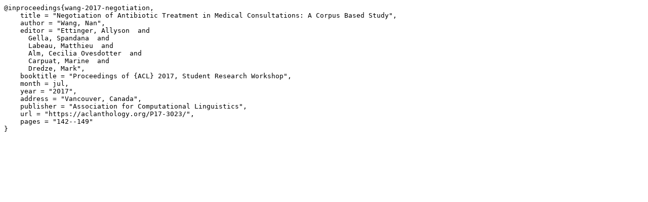

--- FILE ---
content_type: text/plain; charset=utf-8
request_url: https://aclanthology.org/P17-3023.bib
body_size: 388
content:
@inproceedings{wang-2017-negotiation,
    title = "Negotiation of Antibiotic Treatment in Medical Consultations: A Corpus Based Study",
    author = "Wang, Nan",
    editor = "Ettinger, Allyson  and
      Gella, Spandana  and
      Labeau, Matthieu  and
      Alm, Cecilia Ovesdotter  and
      Carpuat, Marine  and
      Dredze, Mark",
    booktitle = "Proceedings of {ACL} 2017, Student Research Workshop",
    month = jul,
    year = "2017",
    address = "Vancouver, Canada",
    publisher = "Association for Computational Linguistics",
    url = "https://aclanthology.org/P17-3023/",
    pages = "142--149"
}

